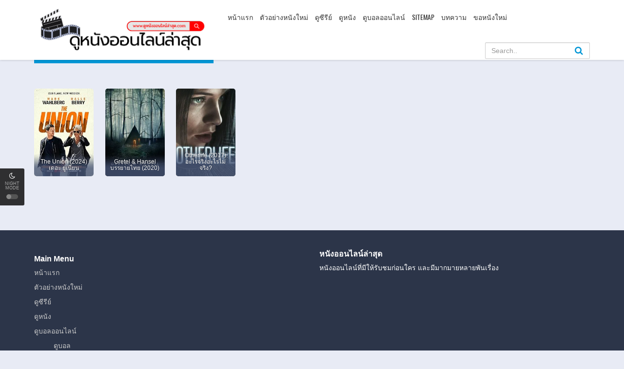

--- FILE ---
content_type: text/html; charset=UTF-8
request_url: https://xn--72c0anba5eb4bcwa9bu9fwirc6c.com/stars/jessica-de-gouw/
body_size: 11170
content:
<!DOCTYPE html>
<html xmlns="http://www.w3.org/1999/xhtml" xml:lang="en" lang="th">
 <head>
<meta charset="UTF-8">
<meta name="robots" content="index,follow">
<meta http-equiv="content-language" content="en">

<meta property="og:type" content="website"/>
<meta property="og:image:width" content="800"/>
<meta property="og:image:height" content="420"/>
<meta property="og:image:type" content="image/png"/>
<meta property="og:image" content="https://xn--72c0anba5eb4bcwa9bu9fwirc6c.com/wp-content/uploads/2025/06/ป้ายดูหนังแก้-2.png"/>
<meta property="og:url" content="https://xn--72c0anba5eb4bcwa9bu9fwirc6c.com/stars/jessica-de-gouw"/>
<meta property="og:title" content="หนังออนไลน์ออนไลน์ล่าสุด - หนังออนไลน์ออนไลน์ล่าสุด | เว็บที่หนังมาใหม่ล่าสุดจริงๆ หนังที่อัพเดตก่อนใครๆ หนังที่ชัดแล้วมีประสิทธิ์ภาพที่สุด"/>
<meta property="og:description" content=""/>
<meta property="og:site_name" content="หนังออนไลน์ออนไลน์ล่าสุด"/><meta name="viewport" content="width=device-width, initial-scale=1, minimum-scale=1, maximum-scale=1">
<meta name="Generator" content="PsyPlay 1.2.5 and WordPress">
<link rel="shortcut icon" href="https://xn--72c0anba5eb4bcwa9bu9fwirc6c.com/wp-content/uploads/2025/05/nanonline-374-6-9-1-1.png" type="image/x-icon" />
<meta name='robots' content='index, follow, max-image-preview:large, max-snippet:-1, max-video-preview:-1' />
	<style>img:is([sizes="auto" i], [sizes^="auto," i]) { contain-intrinsic-size: 3000px 1500px }</style>
	
	<!-- This site is optimized with the Yoast SEO plugin v26.7 - https://yoast.com/wordpress/plugins/seo/ -->
	<title>Jessica De Gouw Archives - หนังออนไลน์ออนไลน์ล่าสุด</title>
	<link rel="canonical" href="https://xn--72c0anba5eb4bcwa9bu9fwirc6c.com/stars/jessica-de-gouw/" />
	<meta property="og:locale" content="th_TH" />
	<meta property="og:type" content="article" />
	<meta property="og:title" content="Jessica De Gouw Archives - หนังออนไลน์ออนไลน์ล่าสุด" />
	<meta property="og:url" content="https://xn--72c0anba5eb4bcwa9bu9fwirc6c.com/stars/jessica-de-gouw/" />
	<meta property="og:site_name" content="หนังออนไลน์ออนไลน์ล่าสุด" />
	<meta name="twitter:card" content="summary_large_image" />
	<script type="application/ld+json" class="yoast-schema-graph">{"@context":"https://schema.org","@graph":[{"@type":"CollectionPage","@id":"https://xn--72c0anba5eb4bcwa9bu9fwirc6c.com/stars/jessica-de-gouw/","url":"https://xn--72c0anba5eb4bcwa9bu9fwirc6c.com/stars/jessica-de-gouw/","name":"Jessica De Gouw Archives - หนังออนไลน์ออนไลน์ล่าสุด","isPartOf":{"@id":"https://xn--72c0anba5eb4bcwa9bu9fwirc6c.com/#website"},"primaryImageOfPage":{"@id":"https://xn--72c0anba5eb4bcwa9bu9fwirc6c.com/stars/jessica-de-gouw/#primaryimage"},"image":{"@id":"https://xn--72c0anba5eb4bcwa9bu9fwirc6c.com/stars/jessica-de-gouw/#primaryimage"},"thumbnailUrl":"https://xn--72c0anba5eb4bcwa9bu9fwirc6c.com/wp-content/uploads/2024/08/MV5BY2I0YmNiNmEtNWI2My00NDU5LWIwZWItNWNkNjFmYWJjNTMxXkEyXkFqcGc@._V1_QL75_UX190_CR00190281_.jpg","breadcrumb":{"@id":"https://xn--72c0anba5eb4bcwa9bu9fwirc6c.com/stars/jessica-de-gouw/#breadcrumb"},"inLanguage":"th"},{"@type":"ImageObject","inLanguage":"th","@id":"https://xn--72c0anba5eb4bcwa9bu9fwirc6c.com/stars/jessica-de-gouw/#primaryimage","url":"https://xn--72c0anba5eb4bcwa9bu9fwirc6c.com/wp-content/uploads/2024/08/MV5BY2I0YmNiNmEtNWI2My00NDU5LWIwZWItNWNkNjFmYWJjNTMxXkEyXkFqcGc@._V1_QL75_UX190_CR00190281_.jpg","contentUrl":"https://xn--72c0anba5eb4bcwa9bu9fwirc6c.com/wp-content/uploads/2024/08/MV5BY2I0YmNiNmEtNWI2My00NDU5LWIwZWItNWNkNjFmYWJjNTMxXkEyXkFqcGc@._V1_QL75_UX190_CR00190281_.jpg","width":190,"height":281},{"@type":"BreadcrumbList","@id":"https://xn--72c0anba5eb4bcwa9bu9fwirc6c.com/stars/jessica-de-gouw/#breadcrumb","itemListElement":[{"@type":"ListItem","position":1,"name":"Home","item":"https://xn--72c0anba5eb4bcwa9bu9fwirc6c.com/"},{"@type":"ListItem","position":2,"name":"Jessica De Gouw"}]},{"@type":"WebSite","@id":"https://xn--72c0anba5eb4bcwa9bu9fwirc6c.com/#website","url":"https://xn--72c0anba5eb4bcwa9bu9fwirc6c.com/","name":"หนังออนไลน์ออนไลน์ล่าสุด","description":"หนังออนไลน์ออนไลน์ล่าสุด | เว็บที่หนังมาใหม่ล่าสุดจริงๆ หนังที่อัพเดตก่อนใครๆ หนังที่ชัดแล้วมีประสิทธิ์ภาพที่สุด","potentialAction":[{"@type":"SearchAction","target":{"@type":"EntryPoint","urlTemplate":"https://xn--72c0anba5eb4bcwa9bu9fwirc6c.com/?s={search_term_string}"},"query-input":{"@type":"PropertyValueSpecification","valueRequired":true,"valueName":"search_term_string"}}],"inLanguage":"th"}]}</script>
	<!-- / Yoast SEO plugin. -->


<link rel='dns-prefetch' href='//ajax.googleapis.com' />
<link rel='stylesheet' id='wp-block-library-css' href='https://xn--72c0anba5eb4bcwa9bu9fwirc6c.com/wp-includes/css/dist/block-library/style.min.css?ver=f50672604b394c4d01405a1d1d8cc9d8' type='text/css' media='all' />
<style id='classic-theme-styles-inline-css' type='text/css'>
/*! This file is auto-generated */
.wp-block-button__link{color:#fff;background-color:#32373c;border-radius:9999px;box-shadow:none;text-decoration:none;padding:calc(.667em + 2px) calc(1.333em + 2px);font-size:1.125em}.wp-block-file__button{background:#32373c;color:#fff;text-decoration:none}
</style>
<style id='global-styles-inline-css' type='text/css'>
:root{--wp--preset--aspect-ratio--square: 1;--wp--preset--aspect-ratio--4-3: 4/3;--wp--preset--aspect-ratio--3-4: 3/4;--wp--preset--aspect-ratio--3-2: 3/2;--wp--preset--aspect-ratio--2-3: 2/3;--wp--preset--aspect-ratio--16-9: 16/9;--wp--preset--aspect-ratio--9-16: 9/16;--wp--preset--color--black: #000000;--wp--preset--color--cyan-bluish-gray: #abb8c3;--wp--preset--color--white: #ffffff;--wp--preset--color--pale-pink: #f78da7;--wp--preset--color--vivid-red: #cf2e2e;--wp--preset--color--luminous-vivid-orange: #ff6900;--wp--preset--color--luminous-vivid-amber: #fcb900;--wp--preset--color--light-green-cyan: #7bdcb5;--wp--preset--color--vivid-green-cyan: #00d084;--wp--preset--color--pale-cyan-blue: #8ed1fc;--wp--preset--color--vivid-cyan-blue: #0693e3;--wp--preset--color--vivid-purple: #9b51e0;--wp--preset--gradient--vivid-cyan-blue-to-vivid-purple: linear-gradient(135deg,rgba(6,147,227,1) 0%,rgb(155,81,224) 100%);--wp--preset--gradient--light-green-cyan-to-vivid-green-cyan: linear-gradient(135deg,rgb(122,220,180) 0%,rgb(0,208,130) 100%);--wp--preset--gradient--luminous-vivid-amber-to-luminous-vivid-orange: linear-gradient(135deg,rgba(252,185,0,1) 0%,rgba(255,105,0,1) 100%);--wp--preset--gradient--luminous-vivid-orange-to-vivid-red: linear-gradient(135deg,rgba(255,105,0,1) 0%,rgb(207,46,46) 100%);--wp--preset--gradient--very-light-gray-to-cyan-bluish-gray: linear-gradient(135deg,rgb(238,238,238) 0%,rgb(169,184,195) 100%);--wp--preset--gradient--cool-to-warm-spectrum: linear-gradient(135deg,rgb(74,234,220) 0%,rgb(151,120,209) 20%,rgb(207,42,186) 40%,rgb(238,44,130) 60%,rgb(251,105,98) 80%,rgb(254,248,76) 100%);--wp--preset--gradient--blush-light-purple: linear-gradient(135deg,rgb(255,206,236) 0%,rgb(152,150,240) 100%);--wp--preset--gradient--blush-bordeaux: linear-gradient(135deg,rgb(254,205,165) 0%,rgb(254,45,45) 50%,rgb(107,0,62) 100%);--wp--preset--gradient--luminous-dusk: linear-gradient(135deg,rgb(255,203,112) 0%,rgb(199,81,192) 50%,rgb(65,88,208) 100%);--wp--preset--gradient--pale-ocean: linear-gradient(135deg,rgb(255,245,203) 0%,rgb(182,227,212) 50%,rgb(51,167,181) 100%);--wp--preset--gradient--electric-grass: linear-gradient(135deg,rgb(202,248,128) 0%,rgb(113,206,126) 100%);--wp--preset--gradient--midnight: linear-gradient(135deg,rgb(2,3,129) 0%,rgb(40,116,252) 100%);--wp--preset--font-size--small: 13px;--wp--preset--font-size--medium: 20px;--wp--preset--font-size--large: 36px;--wp--preset--font-size--x-large: 42px;--wp--preset--spacing--20: 0.44rem;--wp--preset--spacing--30: 0.67rem;--wp--preset--spacing--40: 1rem;--wp--preset--spacing--50: 1.5rem;--wp--preset--spacing--60: 2.25rem;--wp--preset--spacing--70: 3.38rem;--wp--preset--spacing--80: 5.06rem;--wp--preset--shadow--natural: 6px 6px 9px rgba(0, 0, 0, 0.2);--wp--preset--shadow--deep: 12px 12px 50px rgba(0, 0, 0, 0.4);--wp--preset--shadow--sharp: 6px 6px 0px rgba(0, 0, 0, 0.2);--wp--preset--shadow--outlined: 6px 6px 0px -3px rgba(255, 255, 255, 1), 6px 6px rgba(0, 0, 0, 1);--wp--preset--shadow--crisp: 6px 6px 0px rgba(0, 0, 0, 1);}:where(.is-layout-flex){gap: 0.5em;}:where(.is-layout-grid){gap: 0.5em;}body .is-layout-flex{display: flex;}.is-layout-flex{flex-wrap: wrap;align-items: center;}.is-layout-flex > :is(*, div){margin: 0;}body .is-layout-grid{display: grid;}.is-layout-grid > :is(*, div){margin: 0;}:where(.wp-block-columns.is-layout-flex){gap: 2em;}:where(.wp-block-columns.is-layout-grid){gap: 2em;}:where(.wp-block-post-template.is-layout-flex){gap: 1.25em;}:where(.wp-block-post-template.is-layout-grid){gap: 1.25em;}.has-black-color{color: var(--wp--preset--color--black) !important;}.has-cyan-bluish-gray-color{color: var(--wp--preset--color--cyan-bluish-gray) !important;}.has-white-color{color: var(--wp--preset--color--white) !important;}.has-pale-pink-color{color: var(--wp--preset--color--pale-pink) !important;}.has-vivid-red-color{color: var(--wp--preset--color--vivid-red) !important;}.has-luminous-vivid-orange-color{color: var(--wp--preset--color--luminous-vivid-orange) !important;}.has-luminous-vivid-amber-color{color: var(--wp--preset--color--luminous-vivid-amber) !important;}.has-light-green-cyan-color{color: var(--wp--preset--color--light-green-cyan) !important;}.has-vivid-green-cyan-color{color: var(--wp--preset--color--vivid-green-cyan) !important;}.has-pale-cyan-blue-color{color: var(--wp--preset--color--pale-cyan-blue) !important;}.has-vivid-cyan-blue-color{color: var(--wp--preset--color--vivid-cyan-blue) !important;}.has-vivid-purple-color{color: var(--wp--preset--color--vivid-purple) !important;}.has-black-background-color{background-color: var(--wp--preset--color--black) !important;}.has-cyan-bluish-gray-background-color{background-color: var(--wp--preset--color--cyan-bluish-gray) !important;}.has-white-background-color{background-color: var(--wp--preset--color--white) !important;}.has-pale-pink-background-color{background-color: var(--wp--preset--color--pale-pink) !important;}.has-vivid-red-background-color{background-color: var(--wp--preset--color--vivid-red) !important;}.has-luminous-vivid-orange-background-color{background-color: var(--wp--preset--color--luminous-vivid-orange) !important;}.has-luminous-vivid-amber-background-color{background-color: var(--wp--preset--color--luminous-vivid-amber) !important;}.has-light-green-cyan-background-color{background-color: var(--wp--preset--color--light-green-cyan) !important;}.has-vivid-green-cyan-background-color{background-color: var(--wp--preset--color--vivid-green-cyan) !important;}.has-pale-cyan-blue-background-color{background-color: var(--wp--preset--color--pale-cyan-blue) !important;}.has-vivid-cyan-blue-background-color{background-color: var(--wp--preset--color--vivid-cyan-blue) !important;}.has-vivid-purple-background-color{background-color: var(--wp--preset--color--vivid-purple) !important;}.has-black-border-color{border-color: var(--wp--preset--color--black) !important;}.has-cyan-bluish-gray-border-color{border-color: var(--wp--preset--color--cyan-bluish-gray) !important;}.has-white-border-color{border-color: var(--wp--preset--color--white) !important;}.has-pale-pink-border-color{border-color: var(--wp--preset--color--pale-pink) !important;}.has-vivid-red-border-color{border-color: var(--wp--preset--color--vivid-red) !important;}.has-luminous-vivid-orange-border-color{border-color: var(--wp--preset--color--luminous-vivid-orange) !important;}.has-luminous-vivid-amber-border-color{border-color: var(--wp--preset--color--luminous-vivid-amber) !important;}.has-light-green-cyan-border-color{border-color: var(--wp--preset--color--light-green-cyan) !important;}.has-vivid-green-cyan-border-color{border-color: var(--wp--preset--color--vivid-green-cyan) !important;}.has-pale-cyan-blue-border-color{border-color: var(--wp--preset--color--pale-cyan-blue) !important;}.has-vivid-cyan-blue-border-color{border-color: var(--wp--preset--color--vivid-cyan-blue) !important;}.has-vivid-purple-border-color{border-color: var(--wp--preset--color--vivid-purple) !important;}.has-vivid-cyan-blue-to-vivid-purple-gradient-background{background: var(--wp--preset--gradient--vivid-cyan-blue-to-vivid-purple) !important;}.has-light-green-cyan-to-vivid-green-cyan-gradient-background{background: var(--wp--preset--gradient--light-green-cyan-to-vivid-green-cyan) !important;}.has-luminous-vivid-amber-to-luminous-vivid-orange-gradient-background{background: var(--wp--preset--gradient--luminous-vivid-amber-to-luminous-vivid-orange) !important;}.has-luminous-vivid-orange-to-vivid-red-gradient-background{background: var(--wp--preset--gradient--luminous-vivid-orange-to-vivid-red) !important;}.has-very-light-gray-to-cyan-bluish-gray-gradient-background{background: var(--wp--preset--gradient--very-light-gray-to-cyan-bluish-gray) !important;}.has-cool-to-warm-spectrum-gradient-background{background: var(--wp--preset--gradient--cool-to-warm-spectrum) !important;}.has-blush-light-purple-gradient-background{background: var(--wp--preset--gradient--blush-light-purple) !important;}.has-blush-bordeaux-gradient-background{background: var(--wp--preset--gradient--blush-bordeaux) !important;}.has-luminous-dusk-gradient-background{background: var(--wp--preset--gradient--luminous-dusk) !important;}.has-pale-ocean-gradient-background{background: var(--wp--preset--gradient--pale-ocean) !important;}.has-electric-grass-gradient-background{background: var(--wp--preset--gradient--electric-grass) !important;}.has-midnight-gradient-background{background: var(--wp--preset--gradient--midnight) !important;}.has-small-font-size{font-size: var(--wp--preset--font-size--small) !important;}.has-medium-font-size{font-size: var(--wp--preset--font-size--medium) !important;}.has-large-font-size{font-size: var(--wp--preset--font-size--large) !important;}.has-x-large-font-size{font-size: var(--wp--preset--font-size--x-large) !important;}
:where(.wp-block-post-template.is-layout-flex){gap: 1.25em;}:where(.wp-block-post-template.is-layout-grid){gap: 1.25em;}
:where(.wp-block-columns.is-layout-flex){gap: 2em;}:where(.wp-block-columns.is-layout-grid){gap: 2em;}
:root :where(.wp-block-pullquote){font-size: 1.5em;line-height: 1.6;}
</style>
<link rel='stylesheet' id='wp-postratings-css' href='https://xn--72c0anba5eb4bcwa9bu9fwirc6c.com/wp-content/plugins/wp-postratings/css/postratings-css.css?ver=1.84' type='text/css' media='all' />
<link rel='stylesheet' id='theme-style-css' href='https://xn--72c0anba5eb4bcwa9bu9fwirc6c.com/wp-content/themes/PsyPlay/assets/css/theme.style.css?ver=1.2.5' type='text/css' media='all' />
<link rel='stylesheet' id='main-css' href='https://xn--72c0anba5eb4bcwa9bu9fwirc6c.com/wp-content/themes/PsyPlay/assets/css/theme.main.css?ver=1.2.5' type='text/css' media='all' />
<link rel='stylesheet' id='jquery-lazyloadxt-spinner-css-css' href='//xn--72c0anba5eb4bcwa9bu9fwirc6c.com/wp-content/plugins/a3-lazy-load/assets/css/jquery.lazyloadxt.spinner.css?ver=f50672604b394c4d01405a1d1d8cc9d8' type='text/css' media='all' />
<script type="text/javascript" src="https://xn--72c0anba5eb4bcwa9bu9fwirc6c.com/wp-includes/js/jquery/jquery.min.js?ver=3.7.1" id="jquery-core-js"></script>
<script type="text/javascript" src="https://xn--72c0anba5eb4bcwa9bu9fwirc6c.com/wp-includes/js/jquery/jquery-migrate.min.js?ver=3.4.1" id="jquery-migrate-js"></script>
<script type="text/javascript" src="https://ajax.googleapis.com/ajax/libs/jquery/2.1.3/jquery.min.js?ver=2.1.3" id="jquery-main-js"></script>
<script type="text/javascript" src="https://xn--72c0anba5eb4bcwa9bu9fwirc6c.com/wp-content/themes/PsyPlay/assets/js/jquery.lazyload.js?ver=1.2.5" id="lazyload-js"></script>
<script type="text/javascript" src="https://xn--72c0anba5eb4bcwa9bu9fwirc6c.com/wp-content/themes/PsyPlay/assets/js/jquery.qtip.min.js?ver=1.2.5" id="qtip-js"></script>
<script type="text/javascript" src="https://xn--72c0anba5eb4bcwa9bu9fwirc6c.com/wp-content/themes/PsyPlay/assets/js/jquery.cookie.js?ver=1.2.5" id="cookie-js"></script>
<script type="text/javascript" id="psy_front_ajax-js-extra">
/* <![CDATA[ */
var psyAjax = {"url":"https:\/\/xn--72c0anba5eb4bcwa9bu9fwirc6c.com\/wp-admin\/admin-ajax.php","like":"Favorite","unlike":"Remove Favorite"};
/* ]]> */
</script>
<script type="text/javascript" src="https://xn--72c0anba5eb4bcwa9bu9fwirc6c.com/wp-content/themes/PsyPlay/assets/js/theme.script.min.js?ver=1.2.5" id="psy_front_ajax-js"></script>
<link rel="https://api.w.org/" href="https://xn--72c0anba5eb4bcwa9bu9fwirc6c.com/wp-json/" /><link rel="EditURI" type="application/rsd+xml" title="RSD" href="https://xn--72c0anba5eb4bcwa9bu9fwirc6c.com/xmlrpc.php?rsd" />
<style type='text/css'>.fb-comments. span iframe, .fb_iframe_widget_fluid_desktop iframe {min-width:100%!important;}.pad { height:20px;}div#content-embed #next-ep-notice .alert-warning { margin: 0; }#slider:hover .slide-caption { left: 0; right: auto; opacity: 1; } #slider .slide-caption { right: auto; left: -380px; }.breadcrumb>li+li:before {padding-left:9px;}.wp-video-shortcode video, video.wp-video-shortcode {height:100%!important;}.movieplay .mejs-container.mejs-container-fullscreen { max-height: 100%!important; height: 100%!important; }#main {min-height: calc(100vh - 371px);}.alert-bottom { background: #7a0087; }fake_player section span.barra span.played { background: #81ad53;}.fake_player section span.barra span.played { background: #81ad53;}.fake_player section span.controles i.fa:hover { color: #81ad53;}.fake_player a.lnkplay:hover>.playads i.fa.fa-play { color: #81ad53;}.fake_player a.lnkplay:hover>span.playads { background: rgba(0,0,0,0);}ann-home a { color: #ff0000;}#logo.night, #logo-home.night {background-image: url(https://xn--72c0anba5eb4bcwa9bu9fwirc6c.com/wp-content/uploads/2025/06/ป้ายดูหนังแก้-6.png);}#logo.light, #logo-home.light {background-image: url(https://xn--72c0anba5eb4bcwa9bu9fwirc6c.com/wp-content/uploads/2025/06/ป้ายดูหนังแก้-5.png);}#logo, #logo-home {background-image: url(https://xn--72c0anba5eb4bcwa9bu9fwirc6c.com/wp-content/uploads/2025/06/ป้ายดูหนังแก้-5.png);}.movies-list .ml-item, .movies-list .ml-item .mli-info {border-radius: 5px!important;}.movies-list .ml-item:hover {border: 4px solid #0397D6;}.btn-successful {background:#0397D6!important;}.btn-successful:active, .btn-successful:focus, .btn-successful:hover {background:#1da2da!important;border-bottom:0!important;}.movies-list-wrap .ml-title span{background:#0397D6}.block .ep_title,.jt-info .ep_airdate,a, .movies-letter a.btn-letter:hover{color:#0397D6}a:focus,a:hover{color:#097ea0}#slider .slide-caption h2{color:#0397D6}.btn-successful{border-bottom:3px solid #107ead}.btn-successful:active,.btn-successful:focus,.btn-successful:hover{background:#0590cc;border-bottom:3px solid #107ead}#top-news .nav li.active a{border-bottom:2px solid #0397d6}.qtip .qtip-title{color:#0397d6}.movies-list .ml-item .mli-eps{background:rgba(3,151,214,.9)}a.psy_type{color:#36a2d8}.footer-social a:hover{color:#2690c5}#menu ul.top-menu li.active a,#menu ul.top-menu li:hover a,#searchform .fa{color:#0397d6}.sidebar .sb-title{background:#0397D6}ul.idTabs li a.active,ul.idTabs li a.selected{background:#0397D6;border-bottom:3px solid #107ead}.box .box-head .nav-tabs li.active a{background:#c53131!important}#menu .sub-container ul.sub-menu li:hover a{background:#0397d6}#menu .sub-container{border-top:1px solid #1f9ddc}#mv-info .mvi-cover:before,.movies-list .ml-item .ml-mask:after{background-image:url(https://xn--72c0anba5eb4bcwa9bu9fwirc6c.com/wp-content/themes/PsyPlay/assets/css/img/buttons/btn-overlay-blue.png)}#button-favorite a.liked i.fa{color:#21aeda}.footer-tags a:hover{color:#39aae2}#filter .fc-title,.wpas-field .label-container{color:#0397D6}#filter ul.fc-main-list li a.active,#filter ul.fc-main-list li a:hover{background:#0397D6!important}.test_container .nav>li.active>a:focus,.test_container .nav>li.active>a {background:#0397d6!important;}#lnk-dl-button, #lnk-watch-button {background:#0397d6;}#lnk-watch-button:hover, #lnk-dl-button:hover { background:#0a85b9;!important}.pagination>.active>a, .pagination>.active>a:focus, .pagination>.active>a:hover, .pagination>.active>span, .pagination>.active>span:focus, .pagination>.active>span:hover { background:#0397d6;}body { background: #e8ebf5; }.btn-successful { border:0; }#top-news .nav {background:#475577;}#top-news .nav li.active a, #top-news .nav li:hover a {background:rgba(255,255,255,.1);border:0;}#top-news {background:#1f2534;}#top-news .top-news-content ul.tn-news li:hover {background: rgba(255,255,255,0.05);}#top-news .top-news-content ul.tn-news li.view-more a {color: #fff;}#top-news .top-news-content ul.tn-news li.view-more {background: rgba(255,255,255,0.05);}.jtip-bottom a.sl-button {border-bottom:0!important;}.jtip-bottom a.sl-button:hover {border-bottom:0!important;}.movies-list .ml-item .mli-info {background: url(https://xn--72c0anba5eb4bcwa9bu9fwirc6c.com/wp-content/themes/PsyPlay/assets/css/img/premade_style/mask-title.png) top repeat-x;}.movies-list .ml-item {border-radius:5px;}.movies-list .ml-item .mli-info {border-radius: 0 0 5px 5px;}a {color: #0397D6;}a:focus, a:hover {color: #2c90ad;}#slider .slide-caption h2{color:#0397D6;}#slider .slide-caption {background: rgba(27,33,46,0.9);}#slider:hover .slide-caption {left: 0!important;}#slider .slide-caption {left:-380px!important;}.news-view-content {border-bottom: 20px solid #e8ebf5;}div#comment {border-top:20px solid #e8ebf5!important; }.box .box-head .nav-tabs li.active a {background: #0397D6 !important;}.box .box-head{background:#2C3549;}.ann-home {background:#475577 !important;}.btn-primary {border-bottom:0!important;}.btn-primary:hover, .btn-primary:active, .btn-primary:focus {border-bottom:0!important;background:#286090;}footer {background: #2c3549;}.qtip .qtip-title {color: #0397d6!important;}.qtip-bootstrap {background: #fff!important;color:#333!important;}.qtip .qtip-title {background:#fff!important;}.jtip-top{background:#eee!important;color:#333!important;}.tvseason .les-content a:hover {border-bottom:3px solid #107ead;background:#0397D6;}.home-main #hm-search button, .search-suggest ul li.ss-bottom a { background: #0397D6;}.search-suggest ul {border-top: 1px solid #0397D6;}a.comment-reply-link, #respond p input.submit {color: #fff; background: #0397d6;} a.comment-reply-link:hover, #respond p input.submit:hover {color: #fff; background: #0a85b9;}.content-kuss #content-kuss-title {background: #0397D6;}@media screen and (max-width: 991px) {.movies-list-wrap .ml-title span {background: none;} #menu ul.top-menu li a { color: #13a3e0!important; display: block; } #menu .sub-container { border: 0; }}#top-news .top-news-content ul.tn-news li.tn-apps { background: #2a303e; border-top: 1px solid rgba(255,255,255,0.1); margin-bottom: -10px; }#top-news .top-news-content .tab-pane .tnca-block {border: 1px solid rgba(255,255,255,0.2); background: #1f2534;}#mv-keywords a:hover { color: #039dce; }.movies-embed .me-li h4 a:hover>span.pull-right.badge { background: #0397d6; }</style><meta name="google-site-verification" content="Fw90t-39YWmLhgCbgTpddGXot2YWH5HRoLAKYi-DYdg" />
   <!-- Histats.com  START  (aync)-->
<script type="text/javascript">var _Hasync= _Hasync|| [];
_Hasync.push(['Histats.start', '1,4954256,4,0,0,0,00010000']);
_Hasync.push(['Histats.fasi', '1']);
_Hasync.push(['Histats.track_hits', '']);
(function() {
var hs = document.createElement('script'); hs.type = 'text/javascript'; hs.async = true;
hs.src = ('//s10.histats.com/js15_as.js');
(document.getElementsByTagName('head')[0] || document.getElementsByTagName('body')[0]).appendChild(hs);
})();</script>
<noscript><a href="/" target="_blank"><img  src="//sstatic1.histats.com/0.gif?4954256&101" alt="" border="0"></a></noscript>
<!-- Histats.com  END  --><!---banner scrollbar css--->
<style>
    .white_content1 {
display: none;
position: fixed;
top: 6px;
left: 25%;
width: 50%;
background-color: white;
z-index: 1002;
overflow: auto;
-webkit-box-shadow: 0 0 20px 4px #000000;
box-shadow: 0 0 20px 4px #000000;
    }
        .white_content2 {
position: fixed;
right: 5px;
z-index: 1030;
top: 10%;
padding: 16px;
-webkit-box-shadow: 0 0 20px 4px #000000;
box-shadow: 0 0 20px 4px #000000;
}
.white_content3 {
position: fixed;
left: 5px;
z-index: 1030;
top: 10%;
padding: 16px;
-webkit-box-shadow: 0 0 20px 4px #000000;
box-shadow: 0 0 20px 4px #000000;
}
</style>
<!---/banner scrollbar css--->
</head>
<body data-rsssl=1>

		
<div id="switch-mode">
<div class="sm-icon"><i class="fa fa-moon-o"></i></div>
<div class="sm-text"> Night Mode</div>
 <div class="sm-button"><span></span></div>
</div>
<!--header-->
<header>
<div class="container">
<div class="header-logo">
<a title="หนังออนไลน์ออนไลน์ล่าสุด" href="https://xn--72c0anba5eb4bcwa9bu9fwirc6c.com" id="logo" style="height: 90px;width: 370px;"></a>
</div>
<div class="mobile-menu"><i class="fa fa-reorder"></i></div>
<div class="mobile-search"><i class="fa fa-search"></i></div>
<div id="menu">
<ul id="menu-main-menu" class="top-menu"><li id="menu-item-12" class="menu-item menu-item-type-custom menu-item-object-custom menu-item-home menu-item-12"><a href="https://xn--72c0anba5eb4bcwa9bu9fwirc6c.com/">หน้าแรก</a></li>
<li id="menu-item-79132" class="menu-item menu-item-type-taxonomy menu-item-object-category menu-item-79132"><a href="https://xn--72c0anba5eb4bcwa9bu9fwirc6c.com/genre/%e0%b8%95%e0%b8%b1%e0%b8%a7%e0%b8%ad%e0%b8%a2%e0%b9%88%e0%b8%b2%e0%b8%87%e0%b8%ab%e0%b8%99%e0%b8%b1%e0%b8%87%e0%b9%83%e0%b8%ab%e0%b8%a1%e0%b9%88/">ตัวอย่างหนังใหม่</a></li>
<li id="menu-item-14" class="menu-item menu-item-type-custom menu-item-object-custom menu-item-14"><a href="https://xn--72c0anba5eb4bcwa9bu9fwirc6c.com//series/">ดูซีรีย์</a></li>
<li id="menu-item-13" class="menu-item menu-item-type-custom menu-item-object-custom menu-item-13"><a href="https://xn--72c0anba5eb4bcwa9bu9fwirc6c.com//movies/">ดูหนัง</a></li>
<li id="menu-item-63425" class="menu-item menu-item-type-custom menu-item-object-custom menu-item-has-children menu-item-63425"><a href="https://www.xn--l3caqb0aylm5a2a7gub1fxe.com/">ดูบอลออนไลน์</a>
<div class='sub-container' style='display: none;'><ul class='sub-menu'>
	<li id="menu-item-63426" class="menu-item menu-item-type-custom menu-item-object-custom menu-item-63426"><a href="https://www.ดูบอล123.com">ดูบอล</a></li>
</ul></div>
</li>
<li id="menu-item-63028" class="menu-item menu-item-type-custom menu-item-object-custom menu-item-63028"><a href="https://xn--72c0anba5eb4bcwa9bu9fwirc6c.com/sitemap_index.xml">SITEMAP</a></li>
<li id="menu-item-64012" class="menu-item menu-item-type-custom menu-item-object-custom menu-item-64012"><a href="https://xn--72c0anba5eb4bcwa9bu9fwirc6c.com/articles/">บทความ</a></li>
<li id="menu-item-89220" class="menu-item menu-item-type-custom menu-item-object-custom menu-item-89220"><a href="https://xn--72c0anba5eb4bcwa9bu9fwirc6c.com/wp-content/reports/request-video.php">ขอหนังใหม่</a></li>
</ul><div class="clearfix"></div>
</div>
<div id="top-user">
<div class="top-user-content guest">
</div>
</div>
<div id="search">
<div class="search-content">
<form method="get" id="searchform" action="https://xn--72c0anba5eb4bcwa9bu9fwirc6c.com">
<input class="form-control search-input" type="text" placeholder="Search.." name="s" id="s" value="" >
<button type="submit"><i class="fa fa-search"></i></button>

</form>
</div>
</div>
<div class="clearfix"></div>
</div>
<!--- banner scrollbar html--->
<!--- <div id="light2" class="white_content2" style="display: block;">
<p style="text-align: right;">ปิดโฆษณานี้ <a href="javascript:void(0)" onclick="document.getElementById('light2').style.display='none'"><img src="https://icons.iconarchive.com/icons/oxygen-icons.org/oxygen/32/Actions-window-close-icon.png" width="24" height="24"></a></p>
<a href="https://www.ufabet123.com/" alt="UFABET"><img src="https://system.playerza.com/web/nangonlinelasud/banner/right1_ufabet123.gif" style="height:500px"></a>
</div>
<!--- /banner scrollbar html--->
</header>
<!--/header-->
<div class="header-pad"></div><div class="header-pad"></div>
<!-- main -->
<div id="main" class="page-category">
    <div class="container">
        <div class="pad"></div>
        <div class="main-content main-category">
		
            <!--category-->
            <div class="movies-list-wrap mlw-category">
                <div class="ml-title ml-title-page">
                    <span>Search results for "Jessica De Gouw"</span>

                  
                    <div class="clearfix"></div>
                </div>
                
            <div class="content-kuss" style="margin: 0;">
				            </div>

                
                <div class="movies-list movies-list-full">

<div data-movie-id="86804" class="ml-item">
<a href="https://xn--72c0anba5eb4bcwa9bu9fwirc6c.com/the-union-2024-%e0%b9%80%e0%b8%94%e0%b8%ad%e0%b8%b0-%e0%b8%a2%e0%b8%b9%e0%b9%80%e0%b8%99%e0%b8%b5%e0%b9%88%e0%b8%a2%e0%b8%99/" data-url="" class="ml-mask jt" data-hasqtip="112" oldtitle="The Union (2024) เดอะ ยูเนี่ยน" title="">


<img data-original="https://xn--72c0anba5eb4bcwa9bu9fwirc6c.com/wp-content/uploads/2024/08/MV5BY2I0YmNiNmEtNWI2My00NDU5LWIwZWItNWNkNjFmYWJjNTMxXkEyXkFqcGc@._V1_QL75_UX190_CR00190281_.jpg"class="lazy thumb mli-thumb" alt="The Union (2024) เดอะ ยูเนี่ยน">
<span class="mli-info"><h2>The Union (2024) เดอะ ยูเนี่ยน</h2></span>
</a>
			
<div id="hidden_tip">
<div id="" class="qtip-title">The Union (2024) เดอะ ยูเนี่ยน</div>


<div class="jtip-top">
<div class="jt-info jt-imdb"> IMDb: 5.5</div>
   
   
<div class="jt-info"><a href="https://xn--72c0anba5eb4bcwa9bu9fwirc6c.com/release-year/2024/" rel="tag">2024</a></div>


<div class="jt-info">107 min</div>
<div class="clearfix"></div>
</div>

 <p class="f-desc"><p>ไมค์ คนงานก่อสร้างธรรมดาๆ ถูกผ&#8230;</p>
</p>

 <div class="block">Country:&nbsp;<a href="https://xn--72c0anba5eb4bcwa9bu9fwirc6c.com/country/united-states/" rel="tag">United States</a></div>

    <div class="block">Genre: <a href="https://xn--72c0anba5eb4bcwa9bu9fwirc6c.com/genre/%e0%b8%9a%e0%b8%b9%e0%b9%8a/" rel="category tag">Action</a>, <a href="https://xn--72c0anba5eb4bcwa9bu9fwirc6c.com/genre/%e0%b8%95%e0%b8%a5%e0%b8%81/" rel="category tag">Comedy</a>, <a href="https://xn--72c0anba5eb4bcwa9bu9fwirc6c.com/genre/thriller-2/" rel="category tag">Thriller</a> </div>

<div class="jtip-bottom">
<a href="https://xn--72c0anba5eb4bcwa9bu9fwirc6c.com/the-union-2024-%e0%b9%80%e0%b8%94%e0%b8%ad%e0%b8%b0-%e0%b8%a2%e0%b8%b9%e0%b9%80%e0%b8%99%e0%b8%b5%e0%b9%88%e0%b8%a2%e0%b8%99/" class="btn btn-block btn-successful"><i class="fa fa-play-circle mr10"></i>
Watch Movie</a>

<a href="#pt-login" class="sl-button btn bp-btn-favorite"><i class="fa fa-heart"></i> <span>Favorite</span></a>
</div>

</div>
</div>




<div data-movie-id="66083" class="ml-item">
<a href="https://xn--72c0anba5eb4bcwa9bu9fwirc6c.com/gretel-hansel-%e0%b8%9a%e0%b8%a3%e0%b8%a3%e0%b8%a2%e0%b8%b2%e0%b8%a2%e0%b9%84%e0%b8%97%e0%b8%a2-2020/" data-url="" class="ml-mask jt" data-hasqtip="112" oldtitle="Gretel &#038; Hansel บรรยายไทย (2020)" title="">


<img data-original="https://image.tmdb.org/t/p/w185/mBBBXseq4k4dI63k06XIrsc02j8.jpg"class="lazy thumb mli-thumb" alt="Gretel &#038; Hansel บรรยายไทย (2020)">
<span class="mli-info"><h2>Gretel &#038; Hansel บรรยายไทย (2020)</h2></span>
</a>
			
<div id="hidden_tip">
<div id="" class="qtip-title">Gretel &#038; Hansel บรรยายไทย (2020)</div>


<div class="jtip-top">
<div class="jt-info jt-imdb"> IMDb: 5.3</div>
   
   
<div class="jt-info"><a href="https://xn--72c0anba5eb4bcwa9bu9fwirc6c.com/release-year/2020/" rel="tag">2020</a></div>


<div class="jt-info">87 min</div>
<div class="clearfix"></div>
</div>

 <p class="f-desc"><p>Gretel &amp; Hansel บรรยายไทย &#8230;</p>
</p>

 <div class="block">Country:&nbsp;<a href="https://xn--72c0anba5eb4bcwa9bu9fwirc6c.com/country/canada/" rel="tag">Canada</a>,&nbsp;<a href="https://xn--72c0anba5eb4bcwa9bu9fwirc6c.com/country/ireland/" rel="tag">Ireland</a>,&nbsp;<a href="https://xn--72c0anba5eb4bcwa9bu9fwirc6c.com/country/south-africa/" rel="tag">South Africa</a>,&nbsp;<a href="https://xn--72c0anba5eb4bcwa9bu9fwirc6c.com/country/usa/" rel="tag">USA</a></div>

    <div class="block">Genre: <a href="https://xn--72c0anba5eb4bcwa9bu9fwirc6c.com/genre/%e0%b8%9c%e0%b8%88%e0%b8%8d/" rel="category tag">Adventure</a> </div>

<div class="jtip-bottom">
<a href="https://xn--72c0anba5eb4bcwa9bu9fwirc6c.com/gretel-hansel-%e0%b8%9a%e0%b8%a3%e0%b8%a3%e0%b8%a2%e0%b8%b2%e0%b8%a2%e0%b9%84%e0%b8%97%e0%b8%a2-2020/" class="btn btn-block btn-successful"><i class="fa fa-play-circle mr10"></i>
Watch Movie</a>

<a href="#pt-login" class="sl-button btn bp-btn-favorite"><i class="fa fa-heart"></i> <span>Favorite</span></a>
</div>

</div>
</div>




<div data-movie-id="24675" class="ml-item">
<a href="https://xn--72c0anba5eb4bcwa9bu9fwirc6c.com/otherlife-2017-%e0%b8%ad%e0%b8%b0%e0%b9%84%e0%b8%a3%e0%b8%88%e0%b8%a3%e0%b8%b4%e0%b8%87%e0%b8%ad%e0%b8%b0%e0%b9%84%e0%b8%a3%e0%b9%84%e0%b8%a1%e0%b9%88%e0%b8%88%e0%b8%a3%e0%b8%b4%e0%b8%87/" data-url="" class="ml-mask jt" data-hasqtip="112" oldtitle="Otherlife (2017) อะไรจริงอะไรไม่จริง?" title="">


<img data-original="https://image.tmdb.org/t/p/w185/stSDsKsb4fS6NPzuHwfAWD2jim8.jpg"class="lazy thumb mli-thumb" alt="Otherlife (2017) อะไรจริงอะไรไม่จริง?">
<span class="mli-info"><h2>Otherlife (2017) อะไรจริงอะไรไม่จริง?</h2></span>
</a>
			
<div id="hidden_tip">
<div id="" class="qtip-title">Otherlife (2017) อะไรจริงอะไรไม่จริง?</div>


<div class="jtip-top">
<div class="jt-info jt-imdb"> IMDb: 6.3</div>
   
   
<div class="jt-info"><a href="https://xn--72c0anba5eb4bcwa9bu9fwirc6c.com/release-year/2017/" rel="tag">2017</a></div>


<div class="jt-info">96 min</div>
<div class="clearfix"></div>
</div>

 <p class="f-desc"><p>Otherlife (2017) อะไรจริงอะไรไ&#8230;</p>
</p>

 <div class="block">Country:&nbsp;<a href="https://xn--72c0anba5eb4bcwa9bu9fwirc6c.com/country/australia/" rel="tag">Australia</a></div>

    <div class="block">Genre: <a href="https://xn--72c0anba5eb4bcwa9bu9fwirc6c.com/genre/%e0%b8%ad%e0%b8%b2%e0%b8%8a%e0%b8%8d%e0%b8%b2%e0%b8%81%e0%b8%a3%e0%b8%a3%e0%b8%a1/" rel="category tag">Crime</a>, <a href="https://xn--72c0anba5eb4bcwa9bu9fwirc6c.com/genre/%e0%b8%a5%e0%b8%b6%e0%b8%81%e0%b8%a5%e0%b8%b1%e0%b8%9a/" rel="category tag">Mystery</a>, <a href="https://xn--72c0anba5eb4bcwa9bu9fwirc6c.com/genre/%e0%b8%99%e0%b8%b4%e0%b8%a2%e0%b8%b2%e0%b8%a2%e0%b8%a7%e0%b8%b4%e0%b8%97%e0%b8%a2%e0%b8%b2%e0%b8%a8%e0%b8%b2%e0%b8%aa%e0%b8%95%e0%b8%a3%e0%b9%8c/" rel="category tag">Sci-Fi</a> </div>

<div class="jtip-bottom">
<a href="https://xn--72c0anba5eb4bcwa9bu9fwirc6c.com/otherlife-2017-%e0%b8%ad%e0%b8%b0%e0%b9%84%e0%b8%a3%e0%b8%88%e0%b8%a3%e0%b8%b4%e0%b8%87%e0%b8%ad%e0%b8%b0%e0%b9%84%e0%b8%a3%e0%b9%84%e0%b8%a1%e0%b9%88%e0%b8%88%e0%b8%a3%e0%b8%b4%e0%b8%87/" class="btn btn-block btn-successful"><i class="fa fa-play-circle mr10"></i>
Watch Movie</a>

<a href="#pt-login" class="sl-button btn bp-btn-favorite"><i class="fa fa-heart"></i> <span>Favorite</span></a>
</div>

</div>
</div>



						
	
                    <div class="clearfix"></div>
                </div>
                
            </div>


            
            <div class="content-kuss" style="margin: 0;">
				            </div>

        </div>
    </div>
</div>
<!--/main -->
<!--footer-->
<footer>
<div id="footer">
<div class="container">
<div class="row">
<div class="col-lg-4 footer-one">
<div id="foot_nav">
<div class="footer-link"><h3 class="footer-link-head">Main Menu</h3>
<p><a href='https://xn--72c0anba5eb4bcwa9bu9fwirc6c.com/'>หน้าแรก</a></p>
</li>

<p><a href='https://xn--72c0anba5eb4bcwa9bu9fwirc6c.com/genre/%e0%b8%95%e0%b8%b1%e0%b8%a7%e0%b8%ad%e0%b8%a2%e0%b9%88%e0%b8%b2%e0%b8%87%e0%b8%ab%e0%b8%99%e0%b8%b1%e0%b8%87%e0%b9%83%e0%b8%ab%e0%b8%a1%e0%b9%88/'>ตัวอย่างหนังใหม่</a></p>
</li>

<p><a href='https://xn--72c0anba5eb4bcwa9bu9fwirc6c.com//series/'>ดูซีรีย์</a></p>
</li>

<p><a href='https://xn--72c0anba5eb4bcwa9bu9fwirc6c.com//movies/'>ดูหนัง</a></p>
</li>

<p><a href='https://www.xn--l3caqb0aylm5a2a7gub1fxe.com/'>ดูบอลออนไลน์</a></p>

<ul class="sub-menu">

<p><a href='https://www.ดูบอล123.com'>ดูบอล</a></p>
</li>
</ul>
</li>

<p><a href='https://xn--72c0anba5eb4bcwa9bu9fwirc6c.com/sitemap_index.xml'>SITEMAP</a></p>
</li>

<p><a href='https://xn--72c0anba5eb4bcwa9bu9fwirc6c.com/articles/'>บทความ</a></p>
</li>

<p><a href='https://xn--72c0anba5eb4bcwa9bu9fwirc6c.com/wp-content/reports/request-video.php'>ขอหนังใหม่</a></p>
</li>
</div>

<false class="menu"><ul>

<p><a href=''></a></p>
</li>

<p><a href=''></a></p>
</li>

<p><a href=''></a></p>
</li>

<p><a href=''></a></p>
</li>

<p><a href=''></a></p>
</li>

<p><a href=''></a></p>
</li>

<p><a href=''></a></p>
</li>

<p><a href=''></a></p>
</li>

<p><a href=''></a></p>
</li>

<p><a href=''></a></p>
</li>

<p><a href=''></a></p>
</li>

<p><a href=''></a></p>
</li>

<p><a href=''></a></p>
</li>

<p><a href=''></a></p>
</li>

<p><a href=''></a></p>
</li>

<p><a href=''></a></p>
</li>
</ul></false>

<false class="menu"><ul>

<p><a href=''></a></p>
</li>

<p><a href=''></a></p>
</li>

<p><a href=''></a></p>
</li>

<p><a href=''></a></p>
</li>

<p><a href=''></a></p>
</li>

<p><a href=''></a></p>
</li>

<p><a href=''></a></p>
</li>

<p><a href=''></a></p>
</li>

<p><a href=''></a></p>
</li>

<p><a href=''></a></p>
</li>

<p><a href=''></a></p>
</li>

<p><a href=''></a></p>
</li>

<p><a href=''></a></p>
</li>

<p><a href=''></a></p>
</li>

<p><a href=''></a></p>
</li>

<p><a href=''></a></p>
</li>
</ul></false>
</div>
<script>$("#foot_nav div.footer-link:last-child").addClass("end");</script>
<div class="clearfix"></div>
</div>


<div class="col-lg-4 footer-subs">
<h3 class="footer-link-head">หนังออนไลน์ล่าสุด</h3>

                    <p class="desc">หนังออนไลน์ที่มีให้รับชมก่อนใคร และมีมากมายหลายพันเรื่อง</p>

<div class="form-subs mt20"><div id="social-foot" class="footer-social">
    </div><div class="clearfix"></div>
                    </div>
                    <div id="error-email-subs-footer" class="alert alert-danger error-block"></div>
                    <div id="success-subs-footer" class="alert alert-success error-block"></div>
                    <div class="clearfix"></div>
                </div>
				
				
<div class="col-lg-4 footer-copyright">
<p>
<img id="logo-footer" border="0" src="https://xn--72c0anba5eb4bcwa9bu9fwirc6c.com/wp-content/uploads/2025/06/ป้ายดูหนังแก้-3.png" alt="หนังออนไลน์ออนไลน์ล่าสุด" class="mv-ft-logo" />
</p>

                    <p><span class="copyright">
 </span>

</p>
                    <p style="font-size: 11px; line-height: 14px; color: rgba(255,255,255,0.4)">  <!-- Histats.com  START  (aync)-->
<script type="text/javascript">var _Hasync= _Hasync|| [];
_Hasync.push(['Histats.start', '1,4952771,4,0,0,0,00010000']);
_Hasync.push(['Histats.fasi', '1']);
_Hasync.push(['Histats.track_hits', '']);
(function() {
var hs = document.createElement('script'); hs.type = 'text/javascript'; hs.async = true;
hs.src = ('//s10.histats.com/js15_as.js');
(document.getElementsByTagName('head')[0] || document.getElementsByTagName('body')[0]).appendChild(hs);
})();</script>
<noscript><a href="/" target="_blank"><img  src="//sstatic1.histats.com/0.gif?4952771&101" alt="" border="0"></a></noscript>
<!-- Histats.com  END  -->

</p>
					                </div>
                <div class="clearfix"></div>
            </div><div class="footer-tags">
<a title="หนัง">หนัง</a>
<a title="หนังใหม่">หนังใหม่</a>
<a title="หนังออนไลน์">หนังออนไลน์</a>
<a title="ดูหนังออนไลน์">ดูหนังออนไลน์</a>
<a title="ดูหนังออนไลน์ ฟรี">ดูหนังออนไลน์ ฟรี</a>
<a title="ดูหนังออนไลน์ hd">ดูหนังออนไลน์ hd</a>
</div>
</div>
</div>
</footer>
<!--/footer-->

<script type="speculationrules">
{"prefetch":[{"source":"document","where":{"and":[{"href_matches":"\/*"},{"not":{"href_matches":["\/wp-*.php","\/wp-admin\/*","\/wp-content\/uploads\/*","\/wp-content\/*","\/wp-content\/plugins\/*","\/wp-content\/themes\/PsyPlay\/*","\/*\\?(.+)"]}},{"not":{"selector_matches":"a[rel~=\"nofollow\"]"}},{"not":{"selector_matches":".no-prefetch, .no-prefetch a"}}]},"eagerness":"conservative"}]}
</script>
<script type='text/javascript'>jQuery(document).ready(function() {(function(i,s,o,g,r,a,m){i['GoogleAnalyticsObject']=r;i[r]=i[r]||function(){(i[r].q=i[r].q||[]).push(arguments)},i[r].l=1*new Date();a=s.createElement(o),m=s.getElementsByTagName(o)[0];a.async=1;a.src=g;m.parentNode.insertBefore(a,m)})(window,document,'script','https://www.google-analytics.com/analytics.js','ga');ga('create','UA-154957958-3','auto');ga('send','pageview');$('a.jt').each(function(){ $(this).qtip({content:{text: $(this).next('#hidden_tip')}, position:{my:'top left', at:'top right', viewport:$(window), effect:!1, target:'mouse', adjust:{mouse:!1}, show:{effect:!1}}, hide:{fixed:!0}, style:{classes:'qtip-light qtip-bootstrap', width:320}})});$('img.lazy').lazyload({effect:'fadeIn'});function a(){$(this).find(".sub-container").css("display","block")}function b(){$(this).find(".sub-container").css("display","none")}$("#search a.box-title").click(function(){$("#search .box").toggleClass("active")}),$(".mobile-menu").click(function(){$("#menu,.mobile-menu").toggleClass("active"),$("#search, .mobile-search").removeClass("active")}),$(".mobile-search").click(function(){$("#search,.mobile-search").toggleClass("active"),$("#menu, .mobile-menu").removeClass("active")}),$(".filter-toggle").click(function(){$("#filter").toggleClass("active"),$(".filter-toggle").toggleClass("active")}),$(".bp-btn-light").click(function(){$(".bp-btn-light, #overlay, #media-player, #content-embed, #comment-area").toggleClass("active")}),$("#overlay").click(function(){$(".bp-btn-light, #overlay, #media-player, #content-embed, #comment-area").removeClass("active")}),$(".bp-btn-auto").click(function(){$(".bp-btn-auto").toggleClass("active")}),$("#toggle, .cac-close").click(function(){$("#comment").toggleClass("active")}),$(".top-menu> li").bind("mouseover",a),$(".top-menu> li").bind("mouseout",b);var c=0;$(window).on("scroll",function(){$(window).scrollTop()<c?"fixed"!=$("header").css("position")&&($("header").css({position:"fixed",top:-$("header").outerHeight(),backgroundColor:"#fff"}),$("header").animate({top:"0px"},500),$("#main").css("padding-top",$("header").outerHeight())):($("header").css({position:"relative",top:"0px"}),$("#main").css("padding-top","0px")),c=$(window).scrollTop()});});</script><!-- Go to www.addthis.com/dashboard to customize your tools --> 
			<script type="text/javascript" src="//s7.addthis.com/js/300/addthis_widget.js#pubid=ra-"></script> <script type="text/javascript">$(document).ready(function(){if($.cookie("night-mode")){$("#switch-mode").addClass("active");$("#logo").addClass("night");$("#logo-home").addClass("night");$("head").append("<link href='https://xn--72c0anba5eb4bcwa9bu9fwirc6c.com/wp-content/themes/PsyPlay/assets/css/main-dark.css' type='text/css' rel='stylesheet' />");}$('#switch-mode').click(function(){if($.cookie("night-mode")){$.removeCookie("night-mode",{path:'/'});}else{$.cookie("night-mode",1,{expires:365,path:'/'});}location.reload();}); });</script>
	<div class="modal fade modal-cuz" id="pt-user-modal" tabindex="-1" role="dialog" aria-labelledby="myModalLabel" aria-hidden="true">
    <div class="modal-dialog" data-active-tab="">
        <div class="modal-content">
					<div class="modal-body">
						
						<h3>Login access is disabled</h3>					</div>
					<div class="modal-footer">
							<span class="pt-register-footer">Not a member yet? <a href="#pt-register">Join Now</a></span>
							<span class="pt-login-footer"><a href="#pt-login" style="color:#888;"><i class="fa fa-chevron-left mr10"></i> Back to login</a></span>
					</div>				
				</div>
			</div>
		</div>
<script type="text/javascript" id="wp-postratings-js-extra">
/* <![CDATA[ */
var ratingsL10n = {"plugin_url":"https:\/\/xn--72c0anba5eb4bcwa9bu9fwirc6c.com\/wp-content\/plugins\/wp-postratings","ajax_url":"https:\/\/xn--72c0anba5eb4bcwa9bu9fwirc6c.com\/wp-admin\/admin-ajax.php","text_wait":"Please rate only 1 item at a time.","image":"stars_flat(png)","image_ext":"png","max":"5","show_loading":"1","show_fading":"1","custom":"0"};
var ratings_mouseover_image=new Image();ratings_mouseover_image.src="https://xn--72c0anba5eb4bcwa9bu9fwirc6c.com/wp-content/plugins/wp-postratings/images/stars_flat(png)/rating_over.png";;
/* ]]> */
</script>
<script type="text/javascript" src="https://xn--72c0anba5eb4bcwa9bu9fwirc6c.com/wp-content/plugins/wp-postratings/js/postratings-js.js?ver=1.84" id="wp-postratings-js"></script>
<script type="text/javascript" src="https://xn--72c0anba5eb4bcwa9bu9fwirc6c.com/wp-content/themes/PsyPlay/assets/js/bootstrap.min.js?ver=1.2.5" id="bootstrap-js"></script>
<script type="text/javascript" id="jquery-lazyloadxt-js-extra">
/* <![CDATA[ */
var a3_lazyload_params = {"apply_images":"1","apply_videos":"1"};
/* ]]> */
</script>
<script type="text/javascript" src="//xn--72c0anba5eb4bcwa9bu9fwirc6c.com/wp-content/plugins/a3-lazy-load/assets/js/jquery.lazyloadxt.extra.min.js?ver=2.7.0" id="jquery-lazyloadxt-js"></script>
<script type="text/javascript" src="//xn--72c0anba5eb4bcwa9bu9fwirc6c.com/wp-content/plugins/a3-lazy-load/assets/js/jquery.lazyloadxt.srcset.min.js?ver=2.7.0" id="jquery-lazyloadxt-srcset-js"></script>
<script type="text/javascript" id="jquery-lazyloadxt-extend-js-extra">
/* <![CDATA[ */
var a3_lazyload_extend_params = {"edgeY":"0","horizontal_container_classnames":""};
/* ]]> */
</script>
<script type="text/javascript" src="//xn--72c0anba5eb4bcwa9bu9fwirc6c.com/wp-content/plugins/a3-lazy-load/assets/js/jquery.lazyloadxt.extend.js?ver=2.7.0" id="jquery-lazyloadxt-extend-js"></script>
   
<script defer src="https://static.cloudflareinsights.com/beacon.min.js/vcd15cbe7772f49c399c6a5babf22c1241717689176015" integrity="sha512-ZpsOmlRQV6y907TI0dKBHq9Md29nnaEIPlkf84rnaERnq6zvWvPUqr2ft8M1aS28oN72PdrCzSjY4U6VaAw1EQ==" data-cf-beacon='{"version":"2024.11.0","token":"04e395a47e4c43c996c4ac3ea9d2c475","r":1,"server_timing":{"name":{"cfCacheStatus":true,"cfEdge":true,"cfExtPri":true,"cfL4":true,"cfOrigin":true,"cfSpeedBrain":true},"location_startswith":null}}' crossorigin="anonymous"></script>
</body>
</html>